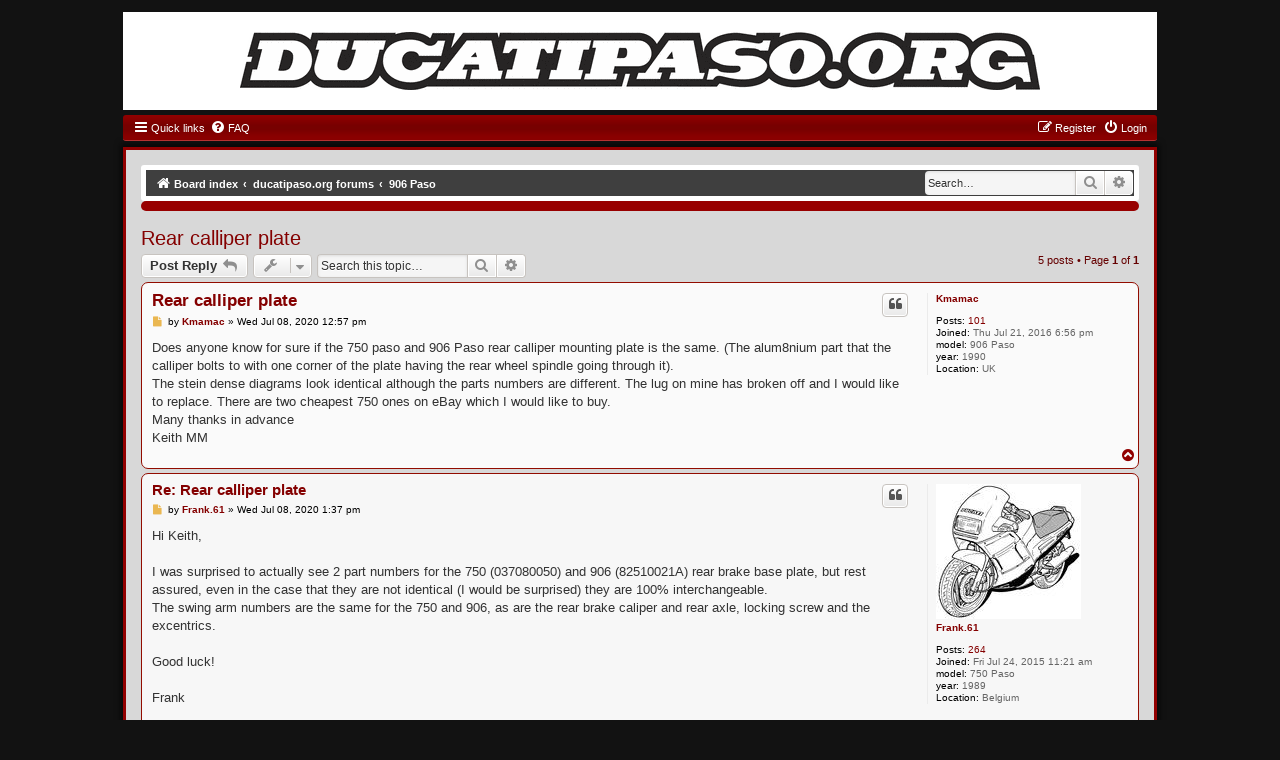

--- FILE ---
content_type: text/html; charset=UTF-8
request_url: http://forums.ducatipaso.org/viewtopic.php?t=8300&p=64222&sid=6e09e8c82aec7b424cf18179e63c655f
body_size: 7675
content:
<!DOCTYPE html>
<html dir="ltr" lang="en-gb">
<head>
<meta charset="utf-8" />
<meta http-equiv="X-UA-Compatible" content="IE=edge">
<meta name="viewport" content="width=device-width, initial-scale=1" />

<title>Rear calliper plate - ducatipaso.org</title>


	<link rel="canonical" href="http://forums.ducatipaso.org/viewtopic.php?t=8300">

<!--
	phpBB style name: GraandNew
	Based on style:   prosilver (this is the default phpBB3 style)
	Original author:  Abhishek Srivastava ( https://www.phpbb.com/customise/db/style/graand_(red)/ )
	Modified by: Joyce&Luna ( https://phpbb-style-design.de )
-->

<link href="./styles/prosilver/theme/normalize.css?assets_version=4" rel="stylesheet">
<link href="./styles/prosilver/theme/base.css?assets_version=4" rel="stylesheet">
<link href="./styles/prosilver/theme/utilities.css?assets_version=4" rel="stylesheet">
<link href="./styles/prosilver/theme/common.css?assets_version=4" rel="stylesheet">
<link href="./styles/prosilver/theme/links.css?assets_version=4" rel="stylesheet">
<link href="./styles/prosilver/theme/content.css?assets_version=4" rel="stylesheet">
<link href="./styles/prosilver/theme/buttons.css?assets_version=4" rel="stylesheet">
<link href="./styles/prosilver/theme/cp.css?assets_version=4" rel="stylesheet">
<link href="./styles/prosilver/theme/forms.css?assets_version=4" rel="stylesheet">
<link href="./styles/prosilver/theme/icons.css?assets_version=4" rel="stylesheet">
<link href="./styles/prosilver/theme/responsive.css?assets_version=4" rel="stylesheet">

<link href="./assets/css/font-awesome.min.css?assets_version=4" rel="stylesheet">
<link href="./styles/prosilver/theme/stylesheet.css?assets_version=4" rel="stylesheet">
<link href="./styles/GraandNew/theme/stylesheet.css?assets_version=4" rel="stylesheet">
<link href="./styles/GraandNew/theme/en/stylesheet.css?assets_version=4" rel="stylesheet">




<!--[if lte IE 9]>
   <link href="./styles/prosilver/theme/tweaks.css?assets_version=4" rel="stylesheet">
<![endif]-->





</head>
<body id="phpbb" class="nojs notouch section-viewtopic ltr ">

				<div class="wrap2" id="wrap2">
		<div class="red-topper" style="padding:0;">
			<div class="inner" style="background:#fff;text-align:center;">
					<a href="http://ducatipaso.org/" title="Board index">
						<img src="./styles/GraandNew/theme/images/ducatipaso_logo.gif" class="red-image-wrapper" alt="ducatipaso.org" 
                             style="width: 100%;max-width: 800px;height: auto;margin: 20px auto;">
             		</a>
			</div>
		</div>
			<div id="red-top">
		<a id="top" class="top-anchor" accesskey="t"></a>
		<ul id="nav-main" class="nav-main linklist" role="menubar">
		<li id="quick-links" class="quick-links dropdown-container responsive-menu" data-skip-responsive="true">
			<a href="#" class="dropdown-trigger">
				<i class="icon fa-bars fa-fw" aria-hidden="true"></i><span>Quick links</span>
			</a>
			<div class="dropdown">
				<div class="pointer"><div class="pointer-inner"></div></div>
				<ul class="dropdown-contents" role="menu">

											<li class="separator"></li>
																									<li>
								<a href="./search.php?search_id=unanswered&amp;sid=c7632a56a4f482b88ec938c4f27df201" role="menuitem">
									<i class="icon fa-file-o fa-fw icon-gray" aria-hidden="true"></i><span>Unanswered topics</span>
								</a>
							</li>
							<li>
								<a href="./search.php?search_id=active_topics&amp;sid=c7632a56a4f482b88ec938c4f27df201" role="menuitem">
									<i class="icon fa-file-o fa-fw icon-blue" aria-hidden="true"></i><span>Active topics</span>
								</a>
							</li>
							<li class="separator"></li>
							<li>
								<a href="./search.php?sid=c7632a56a4f482b88ec938c4f27df201" role="menuitem">
									<i class="icon fa-search fa-fw" aria-hidden="true"></i><span>Search</span>
								</a>
							</li>
					
										<li class="separator"></li>

									</ul>
			</div>
		</li>

				<li data-skip-responsive="true">
			<a href="/app.php/help/faq?sid=c7632a56a4f482b88ec938c4f27df201" rel="help" title="Frequently Asked Questions" role="menuitem">
				<i class="icon fa-question-circle fa-fw" aria-hidden="true"></i><span>FAQ</span>
			</a>
		</li>
						
			<li class="rightside"  data-skip-responsive="true">
			<a href="./ucp.php?mode=login&amp;redirect=viewtopic.php%3Fp%3D64222%26t%3D8300&amp;sid=c7632a56a4f482b88ec938c4f27df201" title="Login" accesskey="x" role="menuitem">
				<i class="icon fa-power-off fa-fw" aria-hidden="true"></i><span>Login</span>
			</a>
		</li>
					<li class="rightside" data-skip-responsive="true">
				<a href="./ucp.php?mode=register&amp;sid=c7632a56a4f482b88ec938c4f27df201" role="menuitem">
					<i class="icon fa-pencil-square-o  fa-fw" aria-hidden="true"></i><span>Register</span>
				</a>
			</li>
						</ul>

	</div>
</div>

	<div class="red_wrap" id="red_wrap">
		<div id="red-bottom">
									<div id="search-box" class="search-box search-header" role="search">
				<form action="./search.php?sid=c7632a56a4f482b88ec938c4f27df201" method="get" id="search">
				<fieldset>
					<input name="keywords" id="keywords" type="search" maxlength="128" title="Search for keywords" class="inputbox search tiny" size="20" value="" placeholder="Search…" />
					<button class="button button-search" type="submit" title="Search">
						<i class="icon fa-search fa-fw" aria-hidden="true"></i><span class="sr-only">Search</span>
					</button>
					<a href="./search.php?sid=c7632a56a4f482b88ec938c4f27df201" class="button button-search-end" title="Advanced search">
						<i class="icon fa-cog fa-fw" aria-hidden="true"></i><span class="sr-only">Advanced search</span>
					</a>
					<input type="hidden" name="sid" value="c7632a56a4f482b88ec938c4f27df201" />

				</fieldset>
				</form>
			</div>
						
	<ul id="nav-breadcrumbs" class="nav-breadcrumbs linklist navlinks" role="menubar">
								<li class="breadcrumbs" itemscope itemtype="http://schema.org/BreadcrumbList">
										<span class="crumb"  itemtype="http://schema.org/ListItem" itemprop="itemListElement" itemscope><a href="./index.php?sid=c7632a56a4f482b88ec938c4f27df201" itemtype="https://schema.org/Thing" itemscope itemprop="item" accesskey="h" data-navbar-reference="index"><i class="icon fa-home fa-fw"></i><span itemprop="name">Board index</span></a><meta itemprop="position" content="1" /></span>

											
								<span class="crumb"  itemtype="http://schema.org/ListItem" itemprop="itemListElement" itemscope data-forum-id="11"><a href="./viewforum.php?f=11&amp;sid=c7632a56a4f482b88ec938c4f27df201" itemtype="https://schema.org/Thing" itemscope itemprop="item"><span itemprop="name">ducatipaso.org forums</span></a><meta itemprop="position" content="2" /></span>
															
								<span class="crumb"  itemtype="http://schema.org/ListItem" itemprop="itemListElement" itemscope data-forum-id="2"><a href="./viewforum.php?f=2&amp;sid=c7632a56a4f482b88ec938c4f27df201" itemtype="https://schema.org/Thing" itemscope itemprop="item"><span itemprop="name">906 Paso</span></a><meta itemprop="position" content="3" /></span>
												</li>
		
					<li class="rightside responsive-search">
				<a href="./search.php?sid=c7632a56a4f482b88ec938c4f27df201" title="View the advanced search options" role="menuitem">
					<i class="icon fa-search fa-fw" aria-hidden="true"></i><span class="sr-only">Search</span>
				</a>
			</li>
			</ul>

	</div>

			<div id="page-header">
			<div class="headerbar" role="banner">
										<p class="skiplink"><a href="#start_here">Skip to content</a></p>
				<div class="inner"></div>
			</div>
	<a id="start_here" class="anchor"></a>
	 <div id="page-body" class="page-body" role="main">
		
		
<h2 class="topic-title"><a href="./viewtopic.php?t=8300&amp;sid=c7632a56a4f482b88ec938c4f27df201">Rear calliper plate</a></h2>
<!-- NOTE: remove the style="display: none" when you want to have the forum description on the topic body -->
<div style="display: none !important;">discussions specific to the 906 Paso<br /></div>


<div class="action-bar bar-top">
	
			<a href="./posting.php?mode=reply&amp;t=8300&amp;sid=c7632a56a4f482b88ec938c4f27df201" class="button" title="Post a reply">
							<span>Post Reply</span> <i class="icon fa-reply fa-fw" aria-hidden="true"></i>
					</a>
	
			<div class="dropdown-container dropdown-button-control topic-tools">
		<span title="Topic tools" class="button button-secondary dropdown-trigger dropdown-select">
			<i class="icon fa-wrench fa-fw" aria-hidden="true"></i>
			<span class="caret"><i class="icon fa-sort-down fa-fw" aria-hidden="true"></i></span>
		</span>
		<div class="dropdown">
			<div class="pointer"><div class="pointer-inner"></div></div>
			<ul class="dropdown-contents">
																												<li>
					<a href="./viewtopic.php?t=8300&amp;sid=c7632a56a4f482b88ec938c4f27df201&amp;view=print" title="Print view" accesskey="p">
						<i class="icon fa-print fa-fw" aria-hidden="true"></i><span>Print view</span>
					</a>
				</li>
											</ul>
		</div>
	</div>
	
			<div class="search-box" role="search">
			<form method="get" id="topic-search" action="./search.php?sid=c7632a56a4f482b88ec938c4f27df201">
			<fieldset>
				<input class="inputbox search tiny"  type="search" name="keywords" id="search_keywords" size="20" placeholder="Search this topic…" />
				<button class="button button-search" type="submit" title="Search">
					<i class="icon fa-search fa-fw" aria-hidden="true"></i><span class="sr-only">Search</span>
				</button>
				<a href="./search.php?sid=c7632a56a4f482b88ec938c4f27df201" class="button button-search-end" title="Advanced search">
					<i class="icon fa-cog fa-fw" aria-hidden="true"></i><span class="sr-only">Advanced search</span>
				</a>
				<input type="hidden" name="t" value="8300" />
<input type="hidden" name="sf" value="msgonly" />
<input type="hidden" name="sid" value="c7632a56a4f482b88ec938c4f27df201" />

			</fieldset>
			</form>
		</div>
	
			<div class="pagination">
			5 posts
							&bull; Page <strong>1</strong> of <strong>1</strong>
					</div>
		</div>




			<div id="p64218" class="post has-profile bg2">
		<div class="inner">

		<dl class="postprofile" id="profile64218">
			<dt class="no-profile-rank no-avatar">
				<div class="avatar-container">
																			</div>
								<a href="./memberlist.php?mode=viewprofile&amp;u=4530&amp;sid=c7632a56a4f482b88ec938c4f27df201" class="username">Kmamac</a>							</dt>

									
		<dd class="profile-posts"><strong>Posts:</strong> <a href="./search.php?author_id=4530&amp;sr=posts&amp;sid=c7632a56a4f482b88ec938c4f27df201">101</a></dd>		<dd class="profile-joined"><strong>Joined:</strong> Thu Jul 21, 2016 6:56 pm</dd>		
		
											<dd class="profile-custom-field profile-model"><strong>model:</strong> 906 Paso</dd>
												<dd class="profile-custom-field profile-year"><strong>year:</strong> 1990</dd>
												<dd class="profile-custom-field profile-phpbb_location"><strong>Location:</strong> UK</dd>
							
						
		</dl>

		<div class="postbody">
						<div id="post_content64218">

						<h3 class="first">
						<a href="./viewtopic.php?p=64218&amp;sid=c7632a56a4f482b88ec938c4f27df201#p64218">Rear calliper plate</a>
		</h3>

													<ul class="post-buttons">
																																									<li>
							<a href="./posting.php?mode=quote&amp;p=64218&amp;sid=c7632a56a4f482b88ec938c4f27df201" title="Reply with quote" class="button button-icon-only">
								<i class="icon fa-quote-left fa-fw" aria-hidden="true"></i><span class="sr-only">Quote</span>
							</a>
						</li>
														</ul>
							
						<p class="author">
									<a class="unread" href="./viewtopic.php?p=64218&amp;sid=c7632a56a4f482b88ec938c4f27df201#p64218" title="Post">
						<i class="icon fa-file fa-fw icon-lightgray icon-md" aria-hidden="true"></i><span class="sr-only">Post</span>
					</a>
								<span class="responsive-hide">by <strong><a href="./memberlist.php?mode=viewprofile&amp;u=4530&amp;sid=c7632a56a4f482b88ec938c4f27df201" class="username">Kmamac</a></strong> &raquo; </span><time datetime="2020-07-08T12:57:51+00:00">Wed Jul 08, 2020 12:57 pm</time>
			</p>
			
			
			
			<div class="content">Does anyone know for sure if the 750 paso and 906 Paso rear calliper mounting plate is the same. (The alum8nium part that the calliper bolts to with one corner of the plate having the rear wheel spindle going through it).<br>
The stein dense diagrams look identical although the parts numbers are different. The lug on mine has broken off and I would like to replace. There are two cheapest 750 ones on eBay which I would like to buy.<br>
Many thanks in advance<br>
Keith MM</div>

			
			
									
									
						</div>

		</div>

				<div class="back2top">
						<a href="#top" class="top" title="Top">
				<i class="icon fa-chevron-circle-up fa-fw icon-gray" aria-hidden="true"></i>
				<span class="sr-only">Top</span>
			</a>
					</div>
		
		</div>
	</div>

				<div id="p64219" class="post has-profile bg1">
		<div class="inner">

		<dl class="postprofile" id="profile64219">
			<dt class="no-profile-rank has-avatar">
				<div class="avatar-container">
																<a href="./memberlist.php?mode=viewprofile&amp;u=4402&amp;sid=c7632a56a4f482b88ec938c4f27df201" class="avatar"><img class="avatar" src="./download/file.php?avatar=4402_1444119766.jpeg" width="145" height="135" alt="User avatar" /></a>														</div>
								<a href="./memberlist.php?mode=viewprofile&amp;u=4402&amp;sid=c7632a56a4f482b88ec938c4f27df201" class="username">Frank.61</a>							</dt>

									
		<dd class="profile-posts"><strong>Posts:</strong> <a href="./search.php?author_id=4402&amp;sr=posts&amp;sid=c7632a56a4f482b88ec938c4f27df201">264</a></dd>		<dd class="profile-joined"><strong>Joined:</strong> Fri Jul 24, 2015 11:21 am</dd>		
		
											<dd class="profile-custom-field profile-model"><strong>model:</strong> 750 Paso</dd>
												<dd class="profile-custom-field profile-year"><strong>year:</strong> 1989</dd>
												<dd class="profile-custom-field profile-phpbb_location"><strong>Location:</strong> Belgium</dd>
							
						
		</dl>

		<div class="postbody">
						<div id="post_content64219">

						<h3 >
						<a href="./viewtopic.php?p=64219&amp;sid=c7632a56a4f482b88ec938c4f27df201#p64219">Re: Rear calliper plate</a>
		</h3>

													<ul class="post-buttons">
																																									<li>
							<a href="./posting.php?mode=quote&amp;p=64219&amp;sid=c7632a56a4f482b88ec938c4f27df201" title="Reply with quote" class="button button-icon-only">
								<i class="icon fa-quote-left fa-fw" aria-hidden="true"></i><span class="sr-only">Quote</span>
							</a>
						</li>
														</ul>
							
						<p class="author">
									<a class="unread" href="./viewtopic.php?p=64219&amp;sid=c7632a56a4f482b88ec938c4f27df201#p64219" title="Post">
						<i class="icon fa-file fa-fw icon-lightgray icon-md" aria-hidden="true"></i><span class="sr-only">Post</span>
					</a>
								<span class="responsive-hide">by <strong><a href="./memberlist.php?mode=viewprofile&amp;u=4402&amp;sid=c7632a56a4f482b88ec938c4f27df201" class="username">Frank.61</a></strong> &raquo; </span><time datetime="2020-07-08T13:37:12+00:00">Wed Jul 08, 2020 1:37 pm</time>
			</p>
			
			
			
			<div class="content">Hi Keith,<br>
<br>
I was surprised to actually see 2 part numbers for the 750 (037080050) and 906 (82510021A) rear brake base plate, but rest assured, even in the case that they are not identical (I would be surprised) they are 100% interchangeable.<br>
The swing arm numbers are the same for the 750 and 906, as are the rear brake caliper and rear axle, locking screw and the excentrics.<br>
<br>
Good luck!<br>
<br>
Frank</div>

			
			
									
									<div id="sig64219" class="signature"><span style="font-size:85%;line-height:116%"><em class="text-italics">Bimota SB4-S - 1984<br>
Ducati Paso 750 - 1989<br>
Suzuki SV1000S - 2008<br>
Ducati Monster 796 abs - 2010</em></span></div>
						</div>

		</div>

				<div class="back2top">
						<a href="#top" class="top" title="Top">
				<i class="icon fa-chevron-circle-up fa-fw icon-gray" aria-hidden="true"></i>
				<span class="sr-only">Top</span>
			</a>
					</div>
		
		</div>
	</div>

				<div id="p64220" class="post has-profile bg2">
		<div class="inner">

		<dl class="postprofile" id="profile64220">
			<dt class="no-profile-rank has-avatar">
				<div class="avatar-container">
																<a href="./memberlist.php?mode=viewprofile&amp;u=4402&amp;sid=c7632a56a4f482b88ec938c4f27df201" class="avatar"><img class="avatar" src="./download/file.php?avatar=4402_1444119766.jpeg" width="145" height="135" alt="User avatar" /></a>														</div>
								<a href="./memberlist.php?mode=viewprofile&amp;u=4402&amp;sid=c7632a56a4f482b88ec938c4f27df201" class="username">Frank.61</a>							</dt>

									
		<dd class="profile-posts"><strong>Posts:</strong> <a href="./search.php?author_id=4402&amp;sr=posts&amp;sid=c7632a56a4f482b88ec938c4f27df201">264</a></dd>		<dd class="profile-joined"><strong>Joined:</strong> Fri Jul 24, 2015 11:21 am</dd>		
		
											<dd class="profile-custom-field profile-model"><strong>model:</strong> 750 Paso</dd>
												<dd class="profile-custom-field profile-year"><strong>year:</strong> 1989</dd>
												<dd class="profile-custom-field profile-phpbb_location"><strong>Location:</strong> Belgium</dd>
							
						
		</dl>

		<div class="postbody">
						<div id="post_content64220">

						<h3 >
						<a href="./viewtopic.php?p=64220&amp;sid=c7632a56a4f482b88ec938c4f27df201#p64220">Re: Rear calliper plate</a>
		</h3>

													<ul class="post-buttons">
																																									<li>
							<a href="./posting.php?mode=quote&amp;p=64220&amp;sid=c7632a56a4f482b88ec938c4f27df201" title="Reply with quote" class="button button-icon-only">
								<i class="icon fa-quote-left fa-fw" aria-hidden="true"></i><span class="sr-only">Quote</span>
							</a>
						</li>
														</ul>
							
						<p class="author">
									<a class="unread" href="./viewtopic.php?p=64220&amp;sid=c7632a56a4f482b88ec938c4f27df201#p64220" title="Post">
						<i class="icon fa-file fa-fw icon-lightgray icon-md" aria-hidden="true"></i><span class="sr-only">Post</span>
					</a>
								<span class="responsive-hide">by <strong><a href="./memberlist.php?mode=viewprofile&amp;u=4402&amp;sid=c7632a56a4f482b88ec938c4f27df201" class="username">Frank.61</a></strong> &raquo; </span><time datetime="2020-07-08T13:46:23+00:00">Wed Jul 08, 2020 1:46 pm</time>
			</p>
			
			
			
			<div class="content">Keith,<br>
<br>
if you want to be 200% sure you could order a new one from Stein Dinse:<br>
<a href="https://www.stein-dinse.biz/product_info.php?products_id=78452#prettyPhoto" class="postlink">https://www.stein-dinse.biz/product_inf ... rettyPhoto</a><br>
<br>
P&amp;P to the UK €10,90 so in total €49,71 (about 45 gbp).<br>
That is until Brexit kicks in  <img class="smilies" src="./images/smilies/grin.gif" width="18" height="18" alt=":lol:" title=":lol:"> <br>
<br>
just an option ....<br>
<br>
Frank</div>

			
			
									
									<div id="sig64220" class="signature"><span style="font-size:85%;line-height:116%"><em class="text-italics">Bimota SB4-S - 1984<br>
Ducati Paso 750 - 1989<br>
Suzuki SV1000S - 2008<br>
Ducati Monster 796 abs - 2010</em></span></div>
						</div>

		</div>

				<div class="back2top">
						<a href="#top" class="top" title="Top">
				<i class="icon fa-chevron-circle-up fa-fw icon-gray" aria-hidden="true"></i>
				<span class="sr-only">Top</span>
			</a>
					</div>
		
		</div>
	</div>

				<div id="p64221" class="post has-profile bg1">
		<div class="inner">

		<dl class="postprofile" id="profile64221">
			<dt class="no-profile-rank no-avatar">
				<div class="avatar-container">
																			</div>
								<a href="./memberlist.php?mode=viewprofile&amp;u=4530&amp;sid=c7632a56a4f482b88ec938c4f27df201" class="username">Kmamac</a>							</dt>

									
		<dd class="profile-posts"><strong>Posts:</strong> <a href="./search.php?author_id=4530&amp;sr=posts&amp;sid=c7632a56a4f482b88ec938c4f27df201">101</a></dd>		<dd class="profile-joined"><strong>Joined:</strong> Thu Jul 21, 2016 6:56 pm</dd>		
		
											<dd class="profile-custom-field profile-model"><strong>model:</strong> 906 Paso</dd>
												<dd class="profile-custom-field profile-year"><strong>year:</strong> 1990</dd>
												<dd class="profile-custom-field profile-phpbb_location"><strong>Location:</strong> UK</dd>
							
						
		</dl>

		<div class="postbody">
						<div id="post_content64221">

						<h3 >
						<a href="./viewtopic.php?p=64221&amp;sid=c7632a56a4f482b88ec938c4f27df201#p64221">Re: Rear calliper plate</a>
		</h3>

													<ul class="post-buttons">
																																									<li>
							<a href="./posting.php?mode=quote&amp;p=64221&amp;sid=c7632a56a4f482b88ec938c4f27df201" title="Reply with quote" class="button button-icon-only">
								<i class="icon fa-quote-left fa-fw" aria-hidden="true"></i><span class="sr-only">Quote</span>
							</a>
						</li>
														</ul>
							
						<p class="author">
									<a class="unread" href="./viewtopic.php?p=64221&amp;sid=c7632a56a4f482b88ec938c4f27df201#p64221" title="Post">
						<i class="icon fa-file fa-fw icon-lightgray icon-md" aria-hidden="true"></i><span class="sr-only">Post</span>
					</a>
								<span class="responsive-hide">by <strong><a href="./memberlist.php?mode=viewprofile&amp;u=4530&amp;sid=c7632a56a4f482b88ec938c4f27df201" class="username">Kmamac</a></strong> &raquo; </span><time datetime="2020-07-08T15:34:31+00:00">Wed Jul 08, 2020 3:34 pm</time>
			</p>
			
			
			
			<div class="content">Cheers Frank,<br>
I thought it very unlikely to be different but I wanted to be 100% sure. Reason being I have  accumulated the odd thing on eBay Over the years that might be the same- but turn out not to be ! Don’t want to add to the pile of bits.<br>
I see one at £18.85 on eBay so will take this option. The brexit thing genuinely worries me on top of the huge impact of the corona virus on the economy. As we say with our tongue in our cheek over my way ‘ want to leave the worlds biggest trading block and the worlds second largest economy? What could possibly go wrong!!!<br>
Strange days indeed<br>
Best regards<br>
Keith</div>

			
			
									
									
						</div>

		</div>

				<div class="back2top">
						<a href="#top" class="top" title="Top">
				<i class="icon fa-chevron-circle-up fa-fw icon-gray" aria-hidden="true"></i>
				<span class="sr-only">Top</span>
			</a>
					</div>
		
		</div>
	</div>

				<div id="p64222" class="post has-profile bg2">
		<div class="inner">

		<dl class="postprofile" id="profile64222">
			<dt class="no-profile-rank has-avatar">
				<div class="avatar-container">
																<a href="./memberlist.php?mode=viewprofile&amp;u=4402&amp;sid=c7632a56a4f482b88ec938c4f27df201" class="avatar"><img class="avatar" src="./download/file.php?avatar=4402_1444119766.jpeg" width="145" height="135" alt="User avatar" /></a>														</div>
								<a href="./memberlist.php?mode=viewprofile&amp;u=4402&amp;sid=c7632a56a4f482b88ec938c4f27df201" class="username">Frank.61</a>							</dt>

									
		<dd class="profile-posts"><strong>Posts:</strong> <a href="./search.php?author_id=4402&amp;sr=posts&amp;sid=c7632a56a4f482b88ec938c4f27df201">264</a></dd>		<dd class="profile-joined"><strong>Joined:</strong> Fri Jul 24, 2015 11:21 am</dd>		
		
											<dd class="profile-custom-field profile-model"><strong>model:</strong> 750 Paso</dd>
												<dd class="profile-custom-field profile-year"><strong>year:</strong> 1989</dd>
												<dd class="profile-custom-field profile-phpbb_location"><strong>Location:</strong> Belgium</dd>
							
						
		</dl>

		<div class="postbody">
						<div id="post_content64222">

						<h3 >
						<a href="./viewtopic.php?p=64222&amp;sid=c7632a56a4f482b88ec938c4f27df201#p64222">Re: Rear calliper plate</a>
		</h3>

													<ul class="post-buttons">
																																									<li>
							<a href="./posting.php?mode=quote&amp;p=64222&amp;sid=c7632a56a4f482b88ec938c4f27df201" title="Reply with quote" class="button button-icon-only">
								<i class="icon fa-quote-left fa-fw" aria-hidden="true"></i><span class="sr-only">Quote</span>
							</a>
						</li>
														</ul>
							
						<p class="author">
									<a class="unread" href="./viewtopic.php?p=64222&amp;sid=c7632a56a4f482b88ec938c4f27df201#p64222" title="Post">
						<i class="icon fa-file fa-fw icon-lightgray icon-md" aria-hidden="true"></i><span class="sr-only">Post</span>
					</a>
								<span class="responsive-hide">by <strong><a href="./memberlist.php?mode=viewprofile&amp;u=4402&amp;sid=c7632a56a4f482b88ec938c4f27df201" class="username">Frank.61</a></strong> &raquo; </span><time datetime="2020-07-08T16:23:22+00:00">Wed Jul 08, 2020 4:23 pm</time>
			</p>
			
			
			
			<div class="content">Ok Keith,<br>
<br>
Glad I was able to help.<br>
Good luck, let us know if/when you still need help.<br>
<br>
Frank</div>

			
			
									
									<div id="sig64222" class="signature"><span style="font-size:85%;line-height:116%"><em class="text-italics">Bimota SB4-S - 1984<br>
Ducati Paso 750 - 1989<br>
Suzuki SV1000S - 2008<br>
Ducati Monster 796 abs - 2010</em></span></div>
						</div>

		</div>

				<div class="back2top">
						<a href="#top" class="top" title="Top">
				<i class="icon fa-chevron-circle-up fa-fw icon-gray" aria-hidden="true"></i>
				<span class="sr-only">Top</span>
			</a>
					</div>
		
		</div>
	</div>

	

	<div class="action-bar bar-bottom">
	
			<a href="./posting.php?mode=reply&amp;t=8300&amp;sid=c7632a56a4f482b88ec938c4f27df201" class="button" title="Post a reply">
							<span>Post Reply</span> <i class="icon fa-reply fa-fw" aria-hidden="true"></i>
					</a>
		
		<div class="dropdown-container dropdown-button-control topic-tools">
		<span title="Topic tools" class="button button-secondary dropdown-trigger dropdown-select">
			<i class="icon fa-wrench fa-fw" aria-hidden="true"></i>
			<span class="caret"><i class="icon fa-sort-down fa-fw" aria-hidden="true"></i></span>
		</span>
		<div class="dropdown">
			<div class="pointer"><div class="pointer-inner"></div></div>
			<ul class="dropdown-contents">
																												<li>
					<a href="./viewtopic.php?t=8300&amp;sid=c7632a56a4f482b88ec938c4f27df201&amp;view=print" title="Print view" accesskey="p">
						<i class="icon fa-print fa-fw" aria-hidden="true"></i><span>Print view</span>
					</a>
				</li>
											</ul>
		</div>
	</div>

			<form method="post" action="./viewtopic.php?t=8300&amp;sid=c7632a56a4f482b88ec938c4f27df201">
		<div class="dropdown-container dropdown-container-left dropdown-button-control sort-tools">
	<span title="Display and sorting options" class="button button-secondary dropdown-trigger dropdown-select">
		<i class="icon fa-sort-amount-asc fa-fw" aria-hidden="true"></i>
		<span class="caret"><i class="icon fa-sort-down fa-fw" aria-hidden="true"></i></span>
	</span>
	<div class="dropdown hidden">
		<div class="pointer"><div class="pointer-inner"></div></div>
		<div class="dropdown-contents">
			<fieldset class="display-options">
							<label>Display: <select name="st" id="st"><option value="0" selected="selected">All posts</option><option value="1">1 day</option><option value="7">7 days</option><option value="14">2 weeks</option><option value="30">1 month</option><option value="90">3 months</option><option value="180">6 months</option><option value="365">1 year</option></select></label>
								<label>Sort by: <select name="sk" id="sk"><option value="a">Author</option><option value="t" selected="selected">Post time</option><option value="s">Subject</option></select></label>
				<label>Direction: <select name="sd" id="sd"><option value="a" selected="selected">Ascending</option><option value="d">Descending</option></select></label>
								<hr class="dashed" />
				<input type="submit" class="button2" name="sort" value="Go" />
						</fieldset>
		</div>
	</div>
</div>
		</form>
	
	
	
			<div class="pagination">
			5 posts
							&bull; Page <strong>1</strong> of <strong>1</strong>
					</div>
	</div>


<div class="action-bar actions-jump">
		<p class="jumpbox-return">
		<a href="./viewforum.php?f=2&amp;sid=c7632a56a4f482b88ec938c4f27df201" class="left-box arrow-left" accesskey="r">
			<i class="icon fa-angle-left fa-fw icon-black" aria-hidden="true"></i><span>Return to “906 Paso”</span>
		</a>
	</p>
	
		<div class="jumpbox dropdown-container dropdown-container-right dropdown-up dropdown-left dropdown-button-control" id="jumpbox">
			<span title="Jump to" class="button button-secondary dropdown-trigger dropdown-select">
				<span>Jump to</span>
				<span class="caret"><i class="icon fa-sort-down fa-fw" aria-hidden="true"></i></span>
			</span>
		<div class="dropdown">
			<div class="pointer"><div class="pointer-inner"></div></div>
			<ul class="dropdown-contents">
																				<li><a href="./viewforum.php?f=12&amp;sid=c7632a56a4f482b88ec938c4f27df201" class="jumpbox-forum-link"> <span> ANNOUNCEMENTS</span></a></li>
																<li><a href="./viewforum.php?f=11&amp;sid=c7632a56a4f482b88ec938c4f27df201" class="jumpbox-cat-link"> <span> ducatipaso.org forums</span></a></li>
																<li><a href="./viewforum.php?f=1&amp;sid=c7632a56a4f482b88ec938c4f27df201" class="jumpbox-sub-link"><span class="spacer"></span> <span>&#8627; &nbsp; 750 Paso</span></a></li>
																<li><a href="./viewforum.php?f=2&amp;sid=c7632a56a4f482b88ec938c4f27df201" class="jumpbox-sub-link"><span class="spacer"></span> <span>&#8627; &nbsp; 906 Paso</span></a></li>
																<li><a href="./viewforum.php?f=3&amp;sid=c7632a56a4f482b88ec938c4f27df201" class="jumpbox-sub-link"><span class="spacer"></span> <span>&#8627; &nbsp; 907IE</span></a></li>
																<li><a href="./viewforum.php?f=13&amp;sid=c7632a56a4f482b88ec938c4f27df201" class="jumpbox-sub-link"><span class="spacer"></span> <span>&#8627; &nbsp; 750 Sport and 900SS</span></a></li>
																<li><a href="./viewforum.php?f=5&amp;sid=c7632a56a4f482b88ec938c4f27df201" class="jumpbox-sub-link"><span class="spacer"></span> <span>&#8627; &nbsp; Events</span></a></li>
																<li><a href="./viewforum.php?f=4&amp;sid=c7632a56a4f482b88ec938c4f27df201" class="jumpbox-sub-link"><span class="spacer"></span> <span>&#8627; &nbsp; for sale / for trade / want to buy</span></a></li>
																<li><a href="./viewforum.php?f=8&amp;sid=c7632a56a4f482b88ec938c4f27df201" class="jumpbox-sub-link"><span class="spacer"></span> <span>&#8627; &nbsp; Idle Noise</span></a></li>
																<li><a href="./viewforum.php?f=9&amp;sid=c7632a56a4f482b88ec938c4f27df201" class="jumpbox-sub-link"><span class="spacer"></span> <span>&#8627; &nbsp; Aiming for the Apex</span></a></li>
																<li><a href="./viewforum.php?f=7&amp;sid=c7632a56a4f482b88ec938c4f27df201" class="jumpbox-sub-link"><span class="spacer"></span> <span>&#8627; &nbsp; Off-topic</span></a></li>
											</ul>
		</div>
	</div>

	</div>



			</div>
</div>

<div id="page-footer" class="page-footer" role="contentinfo">
	<div id="navbar-footer">
<div class="navbar" role="navigation">
	<div class="inner">

	<ul id="nav-footer" class="nav-footer linklist" role="menubar">
		<li class="breadcrumbs">
									<span class="crumb"><a href="./index.php?sid=c7632a56a4f482b88ec938c4f27df201" data-navbar-reference="index"><i class="icon fa-home fa-fw" aria-hidden="true"></i><span>Board index</span></a></span>					</li>
		
				<li class="rightside">All times are <span title="UTC">UTC</span></li>
							<li class="rightside">
				<a href="./ucp.php?mode=delete_cookies&amp;sid=c7632a56a4f482b88ec938c4f27df201" data-ajax="true" data-refresh="true" role="menuitem">
					<i class="icon fa-trash fa-fw" aria-hidden="true"></i><span>Delete cookies</span>
				</a>
			</li>
																<li class="rightside" data-last-responsive="true">
				<a href="./memberlist.php?mode=contactadmin&amp;sid=c7632a56a4f482b88ec938c4f27df201" role="menuitem">
					<i class="icon fa-envelope fa-fw" aria-hidden="true"></i><span>Contact us</span>
				</a>
			</li>
			</ul>

	</div>
</div>
</div>
	<div class="copyright">
				<p class="footer-row">
			<span class="footer-copyright">Powered by <a href="https://www.phpbb.com/">phpBB</a>&reg; Forum Software &copy; phpBB Limited</span>
		</p>
				Graand New Modified by: <a href="http://phpbb-Style-design.de">phpBB-Style-Design</a>
				<p class="footer-row" role="menu">
			<a class="footer-link" href="./ucp.php?mode=privacy&amp;sid=c7632a56a4f482b88ec938c4f27df201" title="Privacy" role="menuitem">
				<span class="footer-link-text">Privacy</span>
			</a>
			|
			<a class="footer-link" href="./ucp.php?mode=terms&amp;sid=c7632a56a4f482b88ec938c4f27df201" title="Terms" role="menuitem">
				<span class="footer-link-text">Terms</span>
			</a>
		</p>
					</div>

		<div id="darkenwrapper" class="darkenwrapper" data-ajax-error-title="AJAX error" data-ajax-error-text="Something went wrong when processing your request." data-ajax-error-text-abort="User aborted request." data-ajax-error-text-timeout="Your request timed out; please try again." data-ajax-error-text-parsererror="Something went wrong with the request and the server returned an invalid reply.">
			<div id="darken" class="darken">&nbsp;</div>
		</div>

		<div id="phpbb_alert" class="phpbb_alert" data-l-err="Error" data-l-timeout-processing-req="Request timed out.">
			<a href="#" class="alert_close">
				<i class="icon fa-times-circle fa-fw" aria-hidden="true"></i>
			</a>
			<h3 class="alert_title">&nbsp;</h3><p class="alert_text"></p>
		</div>
		<div id="phpbb_confirm" class="phpbb_alert">
			<a href="#" class="alert_close">
				<i class="icon fa-times-circle fa-fw" aria-hidden="true"></i>
			</a>
			<div class="alert_text"></div>
		</div>
	</div>

</div>

<div>
	<a id="bottom" class="anchor" accesskey="z"></a>
	</div>

<script src="./assets/javascript/jquery-3.6.0.min.js?assets_version=4"></script>
<script src="./assets/javascript/core.js?assets_version=4"></script>



<script src="./styles/prosilver/template/forum_fn.js?assets_version=4"></script>
<script src="./styles/prosilver/template/ajax.js?assets_version=4"></script>



</body>
</html>


--- FILE ---
content_type: text/css
request_url: http://forums.ducatipaso.org/styles/GraandNew/theme/stylesheet.css?assets_version=4
body_size: 479
content:
/*  phpBB3 Style Sheet
    --------------------------------------------------------------
	Style name:			Graand New 3.3.x style)
	Based on style:		prosilver (the default phpBB 3.3.x style)
	Original author:	Tom Beddard ( https://www.phpbb.com/customise/db/style/graand_(red)/ )
	Modified by:		Joyce&Luna ( https://phpbb-style-design.de )
    --------------------------------------------------------------
*/

@import url("colours.css?v=1.1.9");
@import url("graand.css?v=1.1.9");

--- FILE ---
content_type: text/css
request_url: http://forums.ducatipaso.org/styles/GraandNew/theme/colours.css?v=1.1.9
body_size: 25166
content:
/*
--------------------------------------------------------------
Colours and backgrounds for common.css
-------------------------------------------------------------- */

html, body {
	color: #650101;
	background-color: #121212;
}

h1 {
	color: #FFFFFF;
}

h2 {
	color: #585858;
}

h3 {
	border-bottom-color: #ccc;
	color: #980000;
}

hr {
	border-color: #FFFFFF;
	border-top-color: #CCCCCC;
}

/*
--------------------------------------------------------------
Colours and backgrounds for links.css
-------------------------------------------------------------- */

a { color: #840000; }
a:hover { color: #d31111; }

/* Links on gradient backgrounds */
.forumbg .header a, .forabg .header a, th a {
	color: #FFFFFF;
}

.forumbg .header a:hover, .forabg .header a:hover, th a:hover {
	color: #ffa8a8;
}

/* Notification mark read link */
.dropdown-extended a.mark_read {
	background-color: #ccc;
}

/* Post body links */
.postlink {
	border-bottom-color: #d23636;
	color: #d23636;
}

.postlink:visited {
	border-bottom-color: #bd5d5d;
	color: #bd5d5d;
}

.postlink:hover {
	background-color: #f6d0d0;
	color: #730d0d;
}

.signature a, .signature a:hover {
	background-color: transparent;
}

/* Back to top of page */
.top i {
	color: #999999;
}

/* Arrow links  */
.arrow-left:hover, .arrow-right:hover {
	color: #368AD2;
}

/* Round cornered boxes and backgrounds
---------------------------------------- */
/*.wrap {
	background-color: #fff;
	border-color: #ccc;
}*/

.headerbar {
	background: #980000;
	color: #FFFFFF;
}

.navbar {
    background-color: #3f3f3f;
    border: 5px solid #fff;
    border-radius: 3px;
	color: #fff;
}

.forumbg {
	background: #870000;
    background: -webkit-linear-gradient(top, #000000 0%,#920000 1%,#770100 44%,#770100 55%,#920000 99%,#af0405 99%,#000000 100%);
    background: linear-gradient(to bottom, #000000 0%,#920000 1%,#770100 44%,#770100 55%,#920000 99%,#af0405 99%,#000000 100%);
}

.forabg {
	background: #870000;
    background: -webkit-linear-gradient(top, #000000 0%,#920000 1%,#770100 44%,#770100 55%,#920000 99%,#af0405 99%,#000000 100%);
    background: linear-gradient(to bottom, #000000 0%,#920000 1%,#770100 44%,#770100 55%,#920000 99%,#af0405 99%,#000000 100%);
}

.panel {
	background-color: #fafafa;
	border: 1px solid #920c00;
	color: #585858;
}

.post:target .content {
	color: #000000;
}

.post:target h3 a {
	color: #000000;
}

.bg1 {
	background-color: #f7f7f7;
	border: 1px solid #920c00;
}

table.zebra-list tr:nth-child(odd) td, ul.zebra-list li:nth-child(odd) {
	background-color: #dadada;
}

.bg2 {
	background-color: #fafafa;
    border: 1px solid #920c00;
}

table.zebra-list tr:nth-child(even) td, ul.zebra-list li:nth-child(even) {
	background-color: #C8C8C8;
}

.bg3	{
	background-color: #fafafa;
    border: 1px solid #920c00;
}

.ucprowbg {
	background-color: #e2dcdc;
}

.fieldsbg {
	background-color: #eae7e7;
}

.site_logo {
/*	background-image: url("./images/site_logo.svg");
	background-repeat: no-repeat;*/
}

/* Horizontal lists
----------------------------------------*/

ul.navlinks {
	border-bottom-color: #ffffff;
	border-top-color: transparent;
}

/* Table styles
----------------------------------------*/
table.table1 thead th {
	color: #FFFFFF;
}

table.table1 tbody tr {
	border-color: #cfbfbf;
}

table.table1 tbody tr:hover, table.table1 tbody tr.hover {
	background-color: #f6cfcf;
	color: #000;
}

table.table1 td {
	color: #825353;
}

table.table1 tbody td {
	border-top-color: #FAFAFA;
}

table.table1 tbody th {
	border-bottom-color: #000000;
	color: #333333;
	background-color: #FFFFFF;
}

table.info tbody th {
	color: #000000;
}

/* Misc layout styles
---------------------------------------- */
dl.details dt {
	color: #000000;
}

dl.details dd {
	color: #825353;
}

.sep {
	color: #d91111;
}

/* Icon styles
---------------------------------------- */
.icon.icon-blue, a:hover .icon.icon-blue {
	color: #196db5;
}

.icon.icon-green, a:hover .icon.icon-green{
	color: #1b9A1B;
}

.icon.icon-red, a:hover .icon.icon-red{
	color: #BC2A4D;
}

.icon.icon-orange, a:hover .icon.icon-orange{
	color: #FF6600;
}

.icon.icon-bluegray, a:hover .icon.icon-bluegray{
	color: #536482;
}

.icon.icon-gray, a:hover .icon.icon-gray{
	color: #777777;
}

.icon.icon-lightgray, a:hover .icon.icon-lightgray{
	color: #999999;
}

.icon.icon-black, a:hover .icon.icon-black{
	color: #333333;
}

.alert_close .icon:before {
	background-color: #FFFFFF;
}

/* Jumpbox */
.jumpbox .dropdown li {
	border-top-color: #CCCCCC;
}

.jumpbox-cat-link {
	background-color: #770800;
	border-top-color: #959595;
	color: #fff;
}

.jumpbox-cat-link:hover { 
	background-color: #9c0606;
	border-top-color: #dadada;
	color: #fff;
}

.jumpbox-forum-link {
	background-color: #770800;
}

.jumpbox-forum-link:hover {
	background-color: #9c0606;
}

.jumpbox .dropdown .pointer-inner {
	border-color: #770800 transparent;
}

.jumpbox-sub-link {
	background-color: #8e8c8c;
}

.jumpbox-sub-link:hover {
	background-color: #4e4c4c;
}

/* Miscellaneous styles
---------------------------------------- */

.copyright {
	color: #555555;
}

.error {
	color: #BC2A4D;
}

.reported {
	background-color: #F7ECEF;
}

li.reported:hover {
	background-color: #ECD5D8 !important;
}
.sticky, .announce {
	/* you can add a background for stickies and announcements*/
}

div.rules {
	background-color: #ECD5D8;
	color: #BC2A4D;
}

p.post-notice {
	background-color: #ECD5D8;
	background-image: none;
}

/*
--------------------------------------------------------------
Colours and backgrounds for content.css
-------------------------------------------------------------- */

ul.forums {
	background-color: #fafafa; /* Old browsers */ /* FF3.6+ */
	background-image: -webkit-linear-gradient(top, #fafafa 0%, #fbfbfb 100%);
	background-image: linear-gradient(to bottom, #fafafa 0%,#fbfbfb 100%); /* W3C */
	border-right: 1px solid #000;
	border-left: 1px solid #000;
	}


ul.topiclist li {
	color: #555;
}

ul.topiclist dd {
	border-right: none;
	border-left-color: transparent;
}

.rtl ul.topiclist dd {
	border-right-color: none;
	border-left-color: transparent;
}

li.row {
	border-top: none;
	border-bottom-color: #dadada;
	border-left: 1px solid #dadada;
	border-right: 1px solid #dadada;
}

li.row strong {
	color: #000000;
}

li.row:hover {
	background-color: #f8f8f8;
}

li.row:hover dd {
	border-left-color: none;
}

.rtl li.row:hover dd {
	border-right-color: none;
	border-left-color: transparent;
}

li.header dt, li.header dd {
	color: #FFFFFF;
}

/* Post body styles
----------------------------------------*/
.postbody {
	color: #333333;
}

/* Content container styles
----------------------------------------*/
.content {
	color: #333333;
}

.content h2, .panel h2 {
	color: #980000;
	border-bottom-color:  #CCCCCC;
}

dl.faq dt {
	color: #333333;
}

.posthilit {
	background-color: #F3BFCC;
	color: #BC2A4D;
}

.announce, .unreadpost {
	/* Highlight the announcements & unread posts box */
}

/* Post signature */
.signature {
	border-top-color: #ebebeb;
	color: #333;
	text-shadow: 0px 1px 0px rgb(255, 255, 255);
}

/* Post noticies */
.notice {
	border-top-color:  #CCCCCC;
}

/* BB Code styles
----------------------------------------*/
/* Quote block */
blockquote {
	background-color: #ededed;
	border-color: #e4e4e4;
}


blockquote blockquote {
	/* Nested quotes */
	background-color: #e3e3e3;
}

blockquote blockquote blockquote {
	/* Nested quotes */
	background-color: #ededed;
}

/* Code block */
.codebox {
	background-color: #FFFFFF;
	border-color: #d8c9c9;
}

.codebox p {
	border-bottom-color: #CCCCCC;
}

.codebox code {
	color: #2E8B57;
}

/* Attachments
----------------------------------------*/
.attachbox {
	background-color: #FFFFFF;
	border-color: #d8c9c9;
}

.pm-message .attachbox {
	background-color: #F2F3F3;
}

.attachbox dd {
	border-top-color: #d8c9c9;
}

.attachbox p {
	color: #666666;
}

.attachbox p.stats {
	color: #666666;
}

.attach-image img {
	border-color: #999999;
}

/* Inline image thumbnails */

dl.file dd {
	color: #666666;
}

dl.thumbnail img {
	border-color: #666666;
	background-color: #FFFFFF;
}

dl.thumbnail dd {
	color: #666666;
}

dl.thumbnail dt a:hover {
	background-color: #EEEEEE;
}

dl.thumbnail dt a:hover img {
	border-color: #d23636;
}

/* Post poll styles
----------------------------------------*/

fieldset.polls dl {
	border-top-color: #e2dcdc;
	color: #666666;
}

fieldset.polls dl.voted {
	color: #000000;
}

fieldset.polls dd div {
	color: #FFFFFF;
}

.rtl .pollbar1, .rtl .pollbar2, .rtl .pollbar3, .rtl .pollbar4, .rtl .pollbar5 {
	border-right-color: transparent;
}

.pollbar1 {
	background-color: #750000;
	border-bottom-color: #74162C;
	border-right-color: #74162C;
}

.rtl .pollbar1 {
	border-left-color: #74162C
}

.pollbar2 {
	background-color: #940000;
	border-bottom-color: #8C1C38;
	border-right-color: #8C1C38;
}

.rtl .pollbar2 {
	border-left-color: #8C1C38;
}

.pollbar3 {
	background-color: #950000;
	border-bottom-color: #AA2346;
	border-right-color: #AA2346;
}

.rtl .pollbar3 {
	border-left-color: #AA2346;
}

.pollbar4 {
	background-color: #9F0000;
	border-bottom-color: #BE1E4A;
	border-right-color: #BE1E4A;
}

.rtl .pollbar4 {
	border-left-color: #BE1E4A;
}

.pollbar5 {
	background-color: #A40000;
	border-bottom-color: #D11A4E;
	border-right-color: #D11A4E;
}

.rtl .pollbar5 {
	border-left-color: #D11A4E;
}

/* Poster profile block
----------------------------------------*/
.postprofile {
	color: #666666;
	border-color: #ebebeb;
}

.pm .postprofile {
	border-right-color: #ebebeb;
	border-left-color: transparent;
}

.postprofile strong {
	color: #000000;
}

.online {
	background-image: url("./en/icon_user_online.gif");
}

dd.profile-warnings {
	color: #BC2A4D;
}

/*
--------------------------------------------------------------
Colours and backgrounds for buttons.css
-------------------------------------------------------------- */
.button {
	border-color: #C7C3BF;
	background-color: #FFFFFF; /* Old browsers */ /* FF3.6+ */
	background-image: -webkit-linear-gradient(top, #FFFFFF 0%,#E9E9E9 100%);
	background-image: linear-gradient(to bottom, #FFFFFF 0%,#E9E9E9 100%); /* W3C */
	box-shadow: 0 0 0 1px #FFFFFF inset;
	-webkit-box-shadow: 0 0 0 1px #FFFFFF inset;
	color: #333;
}

.button:hover,
.button:focus {
	border-color: #4B5566;
	background-color: #FFFFFF; /* Old browsers */ /* FF3.6+ */
	background-image: -webkit-linear-gradient(top, #E9E9E9 0%,#FFFFFF 100%);
	background-image: linear-gradient(to bottom, #E9E9E9 0%,#FFFFFF 100%); /* W3C */
	text-shadow: 1px 1px 0 #FFFFFF, -1px -1px 0 #FFFFFF, -1px -1px 0 rgba(188, 42, 77, 0.2);
}


.button .icon,
.button-secondary {
	color: #8f8f8f;
}

.button-secondary:focus,
.button-secondary:hover,
.button:focus .icon,
.button:hover .icon {
	color: #555;
}

.button-search:hover,
.button-search-end:hover {
	border-color: #ccc;
}

.caret	{ border-color: #DADADA; }
.caret	{ border-color: #C7C3BF; }

.contact-icons a		{ border-color: #DCDCDC; }
.contact-icons a:hover	{ background-color: #F2F6F9; }

/* Pagination
---------------------------------------- */

.pagination li a {
	background: #860a00;
	filter: none;
	border-color: #860a00;
	box-shadow: none;
	-webkit-box-shadow: none;
	color: #FFFFFF;
}

.pagination li.ellipsis span {
	background: transparent;
	color:	#000000;
}

.pagination li.active span {
	background: #eeecec;
	border-color: #c0b4b4;
	color: #8c5c5c;
}

.pagination li a:hover, .pagination li a:hover .icon, .pagination .dropdown-visible a.dropdown-trigger, .nojs .pagination .dropdown-container:hover a.dropdown-trigger {
	background: #eeecec;
	border-color: #c0b4b4;
	filter: none;
	color: #8c5c5c;
	text-shadow: none;
}

/* Search box
--------------------------------------------- */

.search-box .inputbox,
.search-box .inputbox:hover,
.search-box .inputbox:focus {
	border-color: #C7C3BF;
}

.search-header {
	box-shadow: 0 0 0 #333;
}

.search-results li:hover,
.search-results li.active {
	background-color: #CFE1F6;
}

/* Icon images
---------------------------------------- */

.contact-icon						{ background-image: url("./images/icons_contact.png"); }

/* Profile & navigation icons */
.pm-icon							{ background-position: 0 0; }
.email-icon							{ background-position: -21px 0; }
.jabber-icon						{ background-position: -80px 0; }
.phpbb_icq-icon						{ background-position: -61px 0 ; }
.phpbb_wlm-icon						{ background-position: -182px 0; }
.phpbb_aol-icon						{ background-position: -244px 0; }
.phpbb_website-icon					{ background-position: -40px 0; }
.phpbb_youtube-icon					{ background-position: -98px 0; }
.phpbb_facebook-icon				{ background-position: -119px 0; }
.phpbb_googleplus-icon				{ background-position: -140px 0; }
.phpbb_skype-icon					{ background-position: -161px 0; }
.phpbb_twitter-icon					{ background-position: -203px 0; }
.phpbb_yahoo-icon					{ background-position: -224px 0; }

/* Forum icons & Topic icons */
.global_read						{ background-image: url("./images/announce_read.png"); }
.global_read_mine					{ background-image: url("./images/announce_read_mine.png"); }
.global_read_locked					{ background-image: url("./images/announce_read_locked.png"); }
.global_read_locked_mine			{ background-image: url("./images/announce_read_locked_mine.png"); }
.global_unread						{ background-image: url("./images/announce_unread.png"); }
.global_unread_mine					{ background-image: url("./images/announce_unread_mine.png"); }
.global_unread_locked				{ background-image: url("./images/announce_unread_locked.png"); }
.global_unread_locked_mine			{ background-image: url("./images/announce_unread_locked_mine.png"); }

.announce_read						{ background-image: url("./images/announce_read.png"); }
.announce_read_mine					{ background-image: url("./images/announce_read_mine.png"); }
.announce_read_locked				{ background-image: url("./images/announce_read_locked.png"); }
.announce_read_locked_mine			{ background-image: url("./images/announce_read_locked_mine.png"); }
.announce_unread					{ background-image: url("./images/announce_unread.png"); }
.announce_unread_mine				{ background-image: url("./images/announce_unread_mine.png"); }
.announce_unread_locked				{ background-image: url("./images/announce_unread_locked.png"); }
.announce_unread_locked_mine		{ background-image: url("./images/announce_unread_locked_mine.png"); }

.forum_link							{ background-image: url("./images/forum_link.png"); }
.forum_read							{ background-image: url("./images/forum_read.png"); }
.forum_read_locked					{ background-image: url("./images/forum_read_locked.png"); }
.forum_read_subforum				{ background-image: url("./images/forum_read_subforum.png"); }
.forum_unread						{ background-image: url("./images/forum_unread.png"); }
.forum_unread_locked				{ background-image: url("./images/forum_unread_locked.png"); }
.forum_unread_subforum				{ background-image: url("./images/forum_unread_subforum.png"); }

.sticky_read						{ background-image: url("./images/sticky_read.png"); }
.sticky_read_mine					{ background-image: url("./images/sticky_read_mine.png"); }
.sticky_read_locked					{ background-image: url("./images/sticky_read_locked.png"); }
.sticky_read_locked_mine			{ background-image: url("./images/sticky_read_locked_mine.png"); }
.sticky_unread						{ background-image: url("./images/sticky_unread.png"); }
.sticky_unread_mine					{ background-image: url("./images/sticky_unread_mine.png"); }
.sticky_unread_locked				{ background-image: url("./images/sticky_unread_locked.png"); }
.sticky_unread_locked_mine			{ background-image: url("./images/sticky_unread_locked_mine.png"); }

.topic_moved						{ background-image: url("./images/topic_moved.png"); }
.pm_read,
.topic_read							{ background-image: url("./images/topic_read.png"); }
.topic_read_mine					{ background-image: url("./images/topic_read_mine.png"); }
.topic_read_hot						{ background-image: url("./images/topic_read_hot.png"); }
.topic_read_hot_mine				{ background-image: url("./images/topic_read_hot_mine.png"); }
.topic_read_locked					{ background-image: url("./images/topic_read_locked.png"); }
.topic_read_locked_mine				{ background-image: url("./images/topic_read_locked_mine.png"); }
.pm_unread,
.topic_unread						{ background-image: url("./images/topic_unread.png"); }
.topic_unread_mine					{ background-image: url("./images/topic_unread_mine.png"); }
.topic_unread_hot					{ background-image: url("./images/topic_unread_hot.png"); }
.topic_unread_hot_mine				{ background-image: url("./images/topic_unread_hot_mine.png"); }
.topic_unread_locked				{ background-image: url("./images/topic_unread_locked.png"); }
.topic_unread_locked_mine			{ background-image: url("./images/topic_unread_locked_mine.png"); }


/*
--------------------------------------------------------------
Colours and backgrounds for cp.css
-------------------------------------------------------------- */

/* Main CP box
----------------------------------------*/

.panel-container h3, .panel-container hr, .cp-menu hr {
	border-color: #bbbbbb;
}

.panel-container .panel li.row {
	border-bottom-color: #cfcfcf;
	border-top-color: #F9F9F9;
}

ul.cplist {
	border-top-color: #cfcfcf;
}

.panel-container .panel li.header dd, .panel-container .panel li.header dt {
	color: #000000;
}

.panel-container table.table1 thead th {
	color: #333333;
	border-bottom-color: #333333;
}

.cp-main .pm-message {
	border-color: #e2dbdb;
	background-color: #FFFFFF;
}

/* CP tabbed menu
----------------------------------------*/
.tabs .tab > a {
	background: #232323;
	color: #fff;
}

.tabs .tab > a:hover {
	background: #e4e4e4;
	color: #9C0707;
}

.tabs .activetab > a,
.tabs .activetab > a:hover {
	background-color: #8A0010; /* Old browsers */ /* FF3.6+ */
	background-image: -webkit-linear-gradient(top, #8A0010 0%,#fafafa 100%);
	background-image: linear-gradient(to bottom, #8A0010 0%,#80000f 100%);
	box-shadow: 0 1px 1px #F2F9FF inset;
	color: #fff;
}

.tabs .activetab > a:hover {
	color: #000000;
}

/* Mini tabbed menu used in MCP
----------------------------------------*/
.minitabs .tab > a {
	background-color: #f2f2f2;
}

.minitabs .activetab > a,
.minitabs .activetab > a:hover {
	background-color: #ebebeb;
	color: #fafafa;
}

/* Responsive tabs
----------------------------------------*/
.responsive-tab .responsive-tab-link:before {
	border-color: #fff;
}

.responsive-tab .responsive-tab-link:hover:before {
	border-color: #9C0707;
}

/* UCP navigation menu
----------------------------------------*/

/* Link styles for the sub-section links */
.navigation a {
	color: #fff;
	background: #7b0101;
}

.rtl .navigation a {
	background-image: url("{T_THEME_PATH}/images/bg_menu_rtl.gif");
	background-position: 0 100%;
}

.navigation a:hover {
	background-image: none;
	background-color: #ebebeb;
	color: #d31111;
}

.navigation .active-subsection a {
	color: #d31111;
	background-color: #ebebeb;
	background-image: none;
}

.navigation .active-subsection a:hover {
	color: #d31111;
}

@media only screen and (max-width: 900px), only screen and (max-device-width: 900px)
{
	#navigation a, .rtl #navigation a {
	background-color: #7b0101;
	}
}

/* Preferences pane layout
----------------------------------------*/
.panel-container h2 {
	color: #333333;
}

.panel-container .panel {
	background-color: #F9F9F9;
}

.cp-main .pm {
	background-color: #FFFFFF;
}

/* Friends list */
.cp-mini {
	background-color: #c7c7c7;
}

dl.mini dt {
	color: #333;
}

/* PM Styles
----------------------------------------*/
/* PM Message history */
.current {
	color: #000000 !important;
}

/* PM marking colours */
.pmlist li.pm_message_reported_colour, .pm_message_reported_colour {
	border-left-color: #BC2A4D;
	border-right-color: #BC2A4D;
}

.pmlist li.pm_marked_colour, .pm_marked_colour {
	border-color: #FF6600;
}

.pmlist li.pm_replied_colour, .pm_replied_colour {
	border-color: #c2a9a9;
}

.pmlist li.pm_friend_colour, .pm_friend_colour {
	border-color: #bd5d5d;
}

.pmlist li.pm_foe_colour, .pm_foe_colour {
	border-color: #000000;
}

/* Avatar gallery */
.gallery label {
	background: #FFFFFF;
	border-color: #CCC;
}

.gallery label:hover {
	background-color: #EEE;
}

/*
--------------------------------------------------------------
Colours and backgrounds for forms.css
-------------------------------------------------------------- */

/* General form styles
----------------------------------------*/
select {
	background-color: #f5f5f5;
	color: #000;
	border-color: rgb(169, 169, 169);
	-webkit-border-radius:3px;
	-moz-border-radius:3px;
	border-radius:3px;
	padding: 2px;
}

label {
	color: #2f2f2f;
}

option.disabled-option {
	color: graytext;
}

/* Definition list layout for forms
---------------------------------------- */
dd label {
	color: #333;
}

fieldset.fields1 {
	background-color: transparent;
}

/* Hover effects */
fieldset dl:hover dt label {
	color: #000000;
}

fieldset.fields2 dl:hover dt label {
	color: inherit;
}

/* Quick-login on index page */
fieldset.quick-login input.inputbox {
	background-color: #f5f5f5;
}

/* Posting page styles
----------------------------------------*/

.message-box textarea {
	color: #333333;
	background-color: #f5f5f5;
}

.message-box textarea.drag-n-drop {
	outline-color: rgba(102, 102, 102, 0.5);
}

.message-box textarea.drag-n-drop-highlight {
	outline-color: rgba(17, 163, 234, 0.5);
}

/* Input field styles
---------------------------------------- */
.inputbox {
	padding: 2px;
	border: 1px solid rgb(212, 212, 212);
	background: none repeat scroll 0% 0% #f5f5f5;
	color: #333;
	text-shadow: 0px 1px 0px rgb(255, 255, 255);
	box-shadow: 0px 1px 3px rgba(0, 0, 0, 0.1) inset;
	border-radius: 2px 2px 2px 2px;
}

.inputbox:-moz-placeholder {
	color: #333333;
}

.inputbox::-webkit-input-placeholder {
	color: #333333;
}

.inputbox:hover {
	border-color: #959595;
	color: #000;
}

.inputbox:focus {
	border-color: #959595;
	color: #000;
}

.inputbox:focus:-moz-placeholder {
	color: transparent;
}

.inputbox:focus::-webkit-input-placeholder {
	color: transparent;
}


/* Form button styles
---------------------------------------- */

a.button1, input.button1, input.button3, a.button2, input.button2 {
	background: #9e0000;
	color: #ffffff;
	-moz-border-radius: 3px;
	-webkit-border-radius: 3px;
	border-radius: 3px;
	padding: 3px 10px;
	-webkit-box-shadow: rgba(0,0,0,0.5) 0px 1px 3px, inset rgba(255,255,255,0.2) 0px 1px 0px, inset rgba(255,255,255,0.1) 0px 0px 0px 1px;
	-moz-box-shadow: rgba(0,0,0,0.5) 0px 1px 3px, inset rgba(255,255,255,0.2) 0px 1px 0px, inset rgba(255,255,255,0.1) 0px 0px 0px 1px;
	box-shadow: rgba(0,0,0,0.5) 0px 1px 3px, inset rgba(255,255,255,0.2) 0px 1px 0px, inset rgba(255,255,255,0.1) 0px 0px 0px 1px;
	-moz-background-clip: padding;
	-webkit-background-clip: padding-box;
	text-shadow: 0 0 2px #000;
	font: 11px;
	text-decoration: none;
	margin-bottom: 1px;
}

a.button1, input.button1 {
	border-color: #840000;
}

input.button3 {
	background-image: none;
}

/* Alternative button */
a.button2, input.button2, input.button3 {
	border-color: #840000;
}

/* <a> button in the style of the form buttons */
a.button1, a.button2 {
	color: #f1f1f1;
}

/* Hover states */
a.button1:hover, input.button1:hover, a.button2:hover, input.button2:hover, input.button3:hover {
	border-color: #570000;
	color: #000;
	}

/* Focus states */
input.button1:focus, input.button2:focus, input.button3:focus {
	border-color: #ff3e1b;
	color: #e0e3e6;
}

input.disabled {
	color: #666666;
}

/* jQuery popups
---------------------------------------- */
.phpbb_alert {
	background-color: #FFFFFF;
	border-color: #999999;
}
.darken {
	background-color: #000000;
}

.loading_indicator {
	background-color: #000000;
	background-image: url("./images/loading.gif");
}

.dropdown-extended ul li {
	border-top-color: #B9B9B9;
}

.dropdown-extended ul li:hover {
	background-color: #fefefe;
	color: #000000;
}

.dropdown-extended .header, .dropdown-extended .footer {
	border-color: #B9B9B9;
	color: #000000;
}

.dropdown-extended .footer {
	border-top-style: solid;
	border-top-width: 1px;
}

.dropdown-extended .header {
	background-color: #959595; /* Old browsers */ /* FF3.6+ */
	background-image: -webkit-linear-gradient(top, #959595 18%,#fafafa 138%);
	background-image: linear-gradient(to bottom, #959595 18%,#fafafa 138%); /* W3C */
	filter: progid:DXImageTransform.Microsoft.gradient( startColorstr='#F1F8FF', endColorstr='#CADCEB',GradientType=0 ); /* IE6-9 */
}

.dropdown .pointer {
	border-color: #B9B9B9 transparent;
}

.dropdown .pointer-inner {
	border-color: #8E8C8C transparent;
}

.dropdown-extended .pointer-inner {
	border-color: #959595 transparent;
}

.dropdown .dropdown-contents {
	background: #8e8c8c;
	border-color: #C7C3BF;
	box-shadow: 1px 3px 5px rgba(0, 0, 0, 0.2);
}

.dropdown-up .dropdown-contents {
	box-shadow: 1px 0 5px rgba(0, 0, 0, 0.2);
}

.dropdown li, .dropdown li li {
	border-color: #DCDCDC;
}

.dropdown li.separator {
	border-color: #DCDCDC;
}

/* Notifications
---------------------------------------- */

.notification_list p.notification-time {
	color: #4C5D77;
}

li.notification-reported strong, li.notification-disapproved strong {
	color: #9C0707;
}

.badge {
	background-color: #D31141;
	color: #ffffff;
}